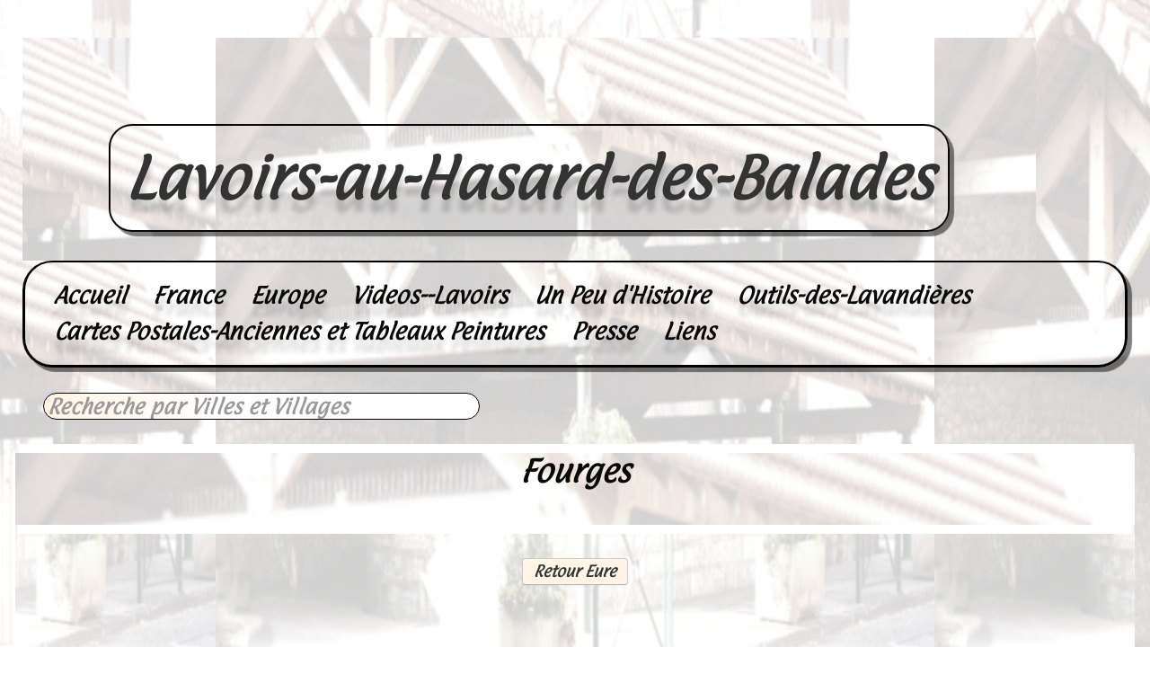

--- FILE ---
content_type: text/html
request_url: http://lavoirsauhasarddemesbalades.fr/fourges.html
body_size: 4318
content:
<!doctype html><html lang="fr"><head><meta charset="utf-8"><title>&lt;Fourges &gt;</title><!--[if IE]><meta http-equiv="X-UA-Compatible" content="IE=edge,chrome=1"><![endif]--><meta name="author" content="Marcel Ludwig"><meta name="rating" content="General"><meta name="description" content="<Fourges>"><meta name="google-site-verification" content="24dj7frRo-IGYaB1j0QLpBmnbmE2tHD6_y6xaRynEks" /><meta name="generator" content="Lauyan TOWeb 6.2.7.707"><meta name="viewport" content="width=device-width, initial-scale=1.0"><link href="_scripts/bootstrap/css/bootstrap.min.css" rel="stylesheet"><link href="_scripts/css/reset.css" rel="stylesheet"><link href="http://fonts.googleapis.com/css?family=Paprika" rel="stylesheet"><link href="_frame/style.css" rel="stylesheet"><link rel="stylesheet" href="_scripts/photoswipe/photoswipe.css"><link rel="stylesheet" href="_scripts/photoswipe/default-skin/default-skin.css"><link rel="stylesheet" href="//maxcdn.bootstrapcdn.com/font-awesome/4.3.0/css/font-awesome.min.css"><!--[if lt IE 9]><link rel="stylesheet" href="_scripts/iealert/iealert/style.css"><script src="//html5shim.googlecode.com/svn/trunk/html5.js"></script><![endif]--><style>.alert a{color:#003399}.ta-left{text-align:left}.ta-center{text-align:center}.ta-justify{text-align:justify}.ta-right{text-align:right}.float-l{float:left}.float-r{float:right}.float-lpad{float:left;padding-right:1.5em;}.float-rpad{float:right;padding-left:1.5em;}</style><link href="_frame/print.css" rel="stylesheet" type="text/css" media="print" /></head><body oncontextmenu="return false;"><div id="site"><div id="page"><header><div id="toolbar1" class="navbar"><div class="navbar-inner"><div class="container-fluid"><ul id="toolbar1_l" class="nav"><li><a id="logo" href="index.html"><span id="logo-lt">Lavoirs-au-Hasard-des-Balades</span><span id="logo-rt"></span><br><span id="logo-sl"></span></a></li></ul><button type="button" class="btn btn-navbar" data-toggle="collapse" data-target=".nav-collapse"><span style="color:gray;text-shadow:none">Menu</span></button><div class="nav-collapse collapse"><ul id="toolbar1_r" class="nav pull-right"><li><ul id="mainmenu" class="nav"><li><a href="index.html">Accueil</a></li><li><a href="france.html">France</a></li><li><a href="europe.html">Europe</a></li><li><a href="videos-lavoirs.html">Videos--Lavoirs</a></li><li><a href="un-peu-dhistoire.html">Un Peu d'Histoire</a></li><li><a href="outils-des-lavandieres.html">Outils-des-Lavandières</a></li><li><a href="cartes-postales-anciennes-et-peintures.html">Cartes Postales-Anciennes et Tableaux Peintures</a></li><li><a href="presse.html">Presse</a></li><li><a href="liens.html">Liens</a></li></ul></li><li><form id="searchbox" class="navbar-search" action="_search.html"><input type="text" name="req" id="searchbox-req" class="search-query" placeholder="Recherche par Villes et Villages"></form></li></ul></div></div></div></div></header><div id="content" class="container-fluid"><h1 style="text-align:center">Fourges<div><br></div></h1><div id="topic" class="row-fluid"><div id="topic-inner"><div id="top-content" class="span12 gallery-idx ta-center"><div class="row-fluid"><div class="span12 tw-para"><div><a href="eure.html" class="btn" id="lnkcb299bcb">Retour Eure</a><br></div><div><br></div></div></div><ul><li><a href="fourges-photo.html"><img src="_media/img/thumb/fourges1.jpg" srcset="_media/img/small/fourges1.jpg 3x" style="max-width:100%;width:160px;" alt="Fourges"></a></li><li><a href="fourges-photo2.html"><img src="_media/img/thumb/fourges2.jpg" srcset="_media/img/small/fourges2.jpg 3x" style="max-width:100%;width:160px;" alt="Fourges"></a></li><li><a href="fourges-photo3.html"><img src="_media/img/thumb/fourges3.jpg" srcset="_media/img/small/fourges3.jpg 3x" style="max-width:100%;width:160px;" alt="Fourges"></a></li><li><a href="fourges-photo4.html"><img src="_media/img/thumb/fourges4.jpg" srcset="_media/img/small/fourges4.jpg 3x" style="max-width:100%;width:160px;" alt="Fourges"></a></li><li><a href="fourges-photo5.html"><img src="_media/img/thumb/fourges5.jpg" srcset="_media/img/small/fourges5.jpg 3x" style="max-width:100%;width:160px;" alt="Fourges"></a></li></ul></div><div class=pswp tabindex=-1 role=dialog aria-hidden=true><div class=pswp__bg></div><div class=pswp__scroll-wrap><div class=pswp__container><div class=pswp__item></div><div class=pswp__item></div><div class=pswp__item></div></div><div class="pswp__ui pswp__ui--hidden"><div class=pswp__top-bar><div class=pswp__counter></div><button class="pswp__button pswp__button--close" title="Fermer"></button> <button class="pswp__button pswp__button--fs" title="Plein écran"></button> <button class="pswp__button pswp__button--zoom" title="Zoom"></button><div class=pswp__preloader><div class=pswp__preloader__icn><div class=pswp__preloader__cut><div class=pswp__preloader__donut></div></div></div></div></div><div class="pswp__share-modal pswp__share-modal--hidden pswp__single-tap"><div class=pswp__share-tooltip></div></div><button class="pswp__button pswp__button--arrow--left" title="Précédent"></button> <button class="pswp__button pswp__button--arrow--right" title="Suivant"></button><div class=pswp__caption><div class=pswp__caption__center></div></div></div></div></div></div></div></div><footer><div id="toolbar2" class="navbar"><div class="navbar-inner"><div class="container-fluid"><ul id="toolbar2_l" class="nav"></ul><ul id="toolbar2_r" class="nav pull-right"><li><div id="sharebox"><a target="_blank" onclick="javascript:return(decMail2(this));" href="znvygb?znepry.yhqjvt#fse.se"><img style="width:32px;height:32px" src="_frame/tw-share-mail@2x.png" alt="email"></a></div></li></ul></div></div></div><div id="footerfat" class="row-fluid"><div class="row-fluid"></div></div><div id="footersmall" class="row-fluid"><div id="foot-sec1"  class="span4 "><div style="text-align: justify;"><strong>Site crée par : Marcel Ludwig</strong></div><div style="text-align: justify;"><strong>Copyrigt ( 7 ) 2017</strong></div><div style="text-align: justify;"><strong>Tous droits réservés</strong></div><p style="text-align:left"><span style="line-height: 1.7;">&nbsp; &nbsp; &nbsp; &nbsp; &nbsp;.&nbsp;</span></p><p style="text-align:left"><br></p></div><div id="foot-sec2"  class="span4 "><div><strong style="line-height: 2;">Toutes les photos postées sur ce site sont en accord avec les personnes qui me les font parvenir</strong></div></div><div id="foot-sec3"  class="span4 "><div><br></div><div><br></div><strong>Dernière mise à jour : 12/11/2025</strong></div></div></footer></div></div><script src="//ajax.googleapis.com/ajax/libs/jquery/1.10.2/jquery.min.js"></script><script src="_scripts/bootstrap/js/bootstrap.min.js"></script><!--[if lt IE 9]><script src="_scripts/iealert/iealert.min.js"></script><![endif]--><script src="_scripts/photoswipe/photoswipe.min.js"></script><script src="_scripts/photoswipe/photoswipe-ui-default.min.js"></script><script src="_scripts/cookie/jquery.ckie.min.js"></script><script>function initPS(){psItems=[{src:"_media/img/large/fourges1.jpg",w:849,h:566,msrc:"_media/img/thumb/fourges1.jpg",href:"fourges-photo.html",title:"Sur le bord de l\'EpteConstruit au XVII ème."},{src:"_media/img/large/fourges2.jpg",w:849,h:566,msrc:"_media/img/thumb/fourges2.jpg",href:"fourges-photo2.html",title:"Sur le bord de l\'EpteConstruit au XVII ème."},{src:"_media/img/large/fourges3.jpg",w:849,h:566,msrc:"_media/img/thumb/fourges3.jpg",href:"fourges-photo3.html",title:"Sur le bord de l\'EpteConstruit au XVII ème."},{src:"_media/img/large/fourges4.jpg",w:849,h:566,msrc:"_media/img/thumb/fourges4.jpg",href:"fourges-photo4.html",title:"Sur le bord de l\'EpteConstruit au XVII ème."},{src:"_media/img/large/fourges5.jpg",w:849,h:566,msrc:"_media/img/thumb/fourges5.jpg",href:"fourges-photo5.html",title:"Sur le bord de l\'EpteConstruit au XVII ème."}];$(".gallery-idx a > img").each(function(e){$(this).parent().click(function(t){t.preventDefault();openPS(e)})})}function openPS(e){var t=new PhotoSwipe(document.querySelectorAll(".pswp")[0],PhotoSwipeUI_Default,psItems,{index:e});var realViewportWidth,firstResize=!0,imageSrcWillChange;t.listen("beforeResize",function(){if(realViewportWidth=t.viewportSize.x*window.devicePixelRatio,"undefined"!=typeof t.currItem.stops)for(var s=0;s<t.currItem.stops.length;s++)(t.currItem.w<=t.currItem.stops[s].w&&realViewportWidth>t.currItem.stops[s].w||t.currItem.w>t.currItem.stops[s].w&&realViewportWidth<=t.currItem.stops[s].w)&&(imageSrcWillChange=!0);imageSrcWillChange&&!firstResize&&t.invalidateCurrItems(),firstResize&&(firstResize=!1),imageSrcWillChange=!1}),t.listen("gettingData",function(s,r){"undefined"==typeof r.org&&(r.org={},r.org.src=r.src,r.org.w=r.w,r.org.h=r.h,r.org.pratio=r.h>r.w?r.w/r.h:1,r.stops=[],r.w>=r.h?(r.w>=1600&&r.stops.push({w:r.w,h:r.h,dir:"/xlarge/"}),r.w>=1024&&r.stops.push({w:1024,h:1024*r.h/r.w,dir:"/large/"}),r.w>=768&&r.stops.push({w:768,h:768*r.h/r.w,dir:"/medium/"}),r.w>=480&&r.stops.push({w:480,h:480*r.h/r.w,dir:"/small/"})):r.h>=1600?(r.stops.push({h:1600,w:1600*r.w/r.h,dir:"/xlarge/"}),r.stops.push({h:1024,w:1024*r.w/r.h,dir:"/large/"}),r.stops.push({h:768,w:768*r.w/r.h,dir:"/medium/"}),r.stops.push({h:480,w:480*r.w/r.h,dir:"/small/"})):r.org.h>=1024?(r.stops.push({h:1024,w:1024*r.w/r.h,dir:"/large/"}),r.stops.push({h:768,w:768*r.w/r.h,dir:"/medium/"}),r.stops.push({h:480,w:480*r.w/r.h,dir:"/small/"})):r.org.h>=768?(r.stops.push({h:768,w:768*r.w/r.h,dir:"/medium/"}),r.stops.push({h:480,w:480*r.w/r.h,dir:"/small/"})):r.org.h>=480&&r.stops.push({h:480,w:480*r.w/r.h,dir:"/small/"}));for(var t=r.stops.length-1;t>=0;t--)if(r.stops[t].w>=realViewportWidth)return r.src=r.org.src.replace("/xlarge/",r.stops[t].dir).replace("/large/",r.stops[t].dir).replace("/medium/",r.stops[t].dir),r.w=r.stops[t].w,void(r.h=r.stops[t].h);r.src=r.org.src,r.w=r.org.w,r.h=r.org.h});t.init();if ($('.pswp__button--autoplay').length === 0)$('<button class="pswp__button pswp__button--autoplay" title="Diaporama "></button>').insertAfter('.pswp__button--zoom');}$.urlParam = function(name){var results=new RegExp('[\?&amp;]' + name + '=([^&amp;#]*)').exec(window.location.href);return results?results[1]||0:-1;};var i=$.urlParam('pid');if(i>=0) {document.addEventListener('DOMContentLoaded', function(){openPS(i-1);}, false);}function decMail2(e){var s=""+e.href,n=s.lastIndexOf("/"),w;if(s.substr(0,7)=="mailto:")return(true);if(n>0)s=s.substr(n+1);s=s.replace("?",":").replace("#","@").replace(/[a-z]/gi,function(t){return String.fromCharCode(t.charCodeAt(0)+(t.toLowerCase()<"n"?13:-13));});e.href=s;return(true);}function onChangeSiteLang(href){var i=location.href.indexOf("?");if(i>0)href+=location.href.substr(i);document.location.href=href;}</script><script>$(document).ready(function(){initPS();$("#searchbox > input").click(function(){$(this).select();});var clickmessage="Le clic droit n'est pas autorisé sur les images de ce site!";function disableclick(e) {if( document.all ) { if( event.button == 2 || event.button == 3 ) { if( event.srcElement.tagName=="IMG" ) {if( clickmessage != "") alert( clickmessage );return false;} } }else if( document.layers ) { if( e.which == 3) { if( clickmessage != "") alert( clickmessage ); return false;} }else if( document.getElementById ){ if (e.which == 3 && e.target.tagName == "IMG" ){if( clickmessage != "" ) alert( clickmessage );return false;} } }function associateimages(){for(i=0;i<document.images.length;i++)document.images[i].onmousedown=disableclick;}if( document.all ) { document.onmousedown=disableclick; } else if (document.getElementById) { document.onmouseup=disableclick; }else if (document.layers) associateimages();if(typeof($("body").iealert)=='function'&&$.cookie("oldiealert")!="1"){$("body").iealert({support:"ie8",title:"Votre version d\'Internet Explorer n\'est pas à jour",text:"Pour une meilleure expérience utilisateur durant la visite de notre site nous vous recommandons d\'utiliser un navigateur moderne.",upgradeTitle:"Mettre à jour",upgradeLink:"http://browsehappy.com"}); $.cookie("oldiealert","1",{expires:30});}if(location.href.indexOf("?")>0&&location.href.indexOf("twtheme=no")>0){$("#toolbar1,#toolbar2,#toolbar3,#footersmall,#footerfat").hide();var idbmk=location.href;idbmk=idbmk.substring(idbmk.lastIndexOf("#")+1,idbmk.lastIndexOf("?"));if(idbmk!="")$("html,body").animate({scrollTop:$("#"+idbmk).offset().top},0);}$("#site").prepend("<a href='javascript:void(0)' class='toTop' title='Haut de page'><i class='fa fa-arrow-circle-up fa-2x toTopLink'></i></a>");var offset=220;var duration=500;$(window).scroll(function(){if($(this).scrollTop()>offset){$(".toTop").fadeIn(duration);}else{$(".toTop").fadeOut(duration);}});$(".toTop").click(function(event){event.preventDefault();$("html, body").animate({scrollTop:0},duration);return(false);});if(typeof onTOWebPageLoaded=="function") onTOWebPageLoaded();});</script></body></html>